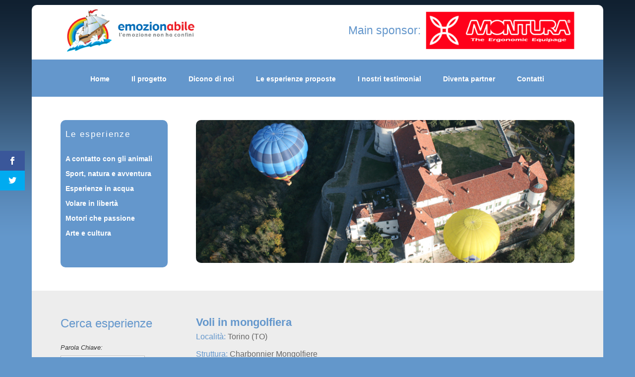

--- FILE ---
content_type: text/html; charset=UTF-8
request_url: http://www.emozionabile.it/esperienze/voli-in-mongolfiera-2/
body_size: 75349
content:
<!DOCTYPE html>
<!--[if IE 6]>
<html id="ie6" lang="it-IT" prefix="og: http://ogp.me/ns#">
<![endif]-->
<!--[if IE 7]>
<html id="ie7" lang="it-IT" prefix="og: http://ogp.me/ns#">
<![endif]-->
<!--[if IE 8]>
<html id="ie8" lang="it-IT" prefix="og: http://ogp.me/ns#">
<![endif]-->
<!--[if !(IE 6) | !(IE 7) | !(IE 8)  ]><!-->
<html lang="it-IT" prefix="og: http://ogp.me/ns#">
<!--<![endif]-->
<head>
	<meta charset="UTF-8" />
	<title>Voli in mongolfiera - Emozionabile</title>

<link rel="stylesheet" href="http://www.emozionabile.it/wp-content/plugins/sitepress-multilingual-cms/res/css/language-selector.css?v=3.3.7" type="text/css" media="all" />
			
	
	<link rel="pingback" href="http://www.emozionabile.it/xmlrpc.php" />

		<!--[if lt IE 9]>
	<script src="http://www.emozionabile.it/wp-content/themes/Divi/js/html5.js" type="text/javascript"></script>
	<![endif]-->

	<script type="text/javascript">
		document.documentElement.className = 'js';
	</script>

	<title>Voli in mongolfiera - Emozionabile</title>

<link rel="stylesheet" href="http://www.emozionabile.it/wp-content/plugins/sitepress-multilingual-cms/res/css/language-selector.css?v=3.3.7" type="text/css" media="all" />
<script type="text/javascript">
    var lang_one_moment = "Un momento ...";
    var mdf_tax_loader = '<img src="http://www.emozionabile.it/wp-content/plugins/meta-data-filter/images/tax_loader.gif" alt="loader" />';
    var mdf_week_first_day =1;
    var mdf_calendar_date_format = "mm/dd/yy";

        var mdf_tooltip_theme = "shadow";
        var tooltip_max_width = parseInt(220, 10);
        var ajaxurl = "http://www.emozionabile.it/wp-admin/admin-ajax.php";
        var mdf_front_qtrans_lang = "";
        var mdf_front_wpml_lang = "it";
        var mdf_use_chosen_js_w =0;
        var mdf_use_chosen_js_s =0;
        var mdf_use_custom_scroll_bar =1;
            var mdf_current_page_url = "http://www.emozionabile.it/esperienze/voli-in-mongolfiera-2/";
        var mdf_sort_order = "DESC";
        var mdf_order_by = "date";

</script>


<!-- This site is optimized with the Yoast SEO plugin v4.1 - https://yoast.com/wordpress/plugins/seo/ -->
<link rel="canonical" href="http://www.emozionabile.it/esperienze/voli-in-mongolfiera-2/" />
<meta property="og:locale" content="it_IT" />
<meta property="og:type" content="article" />
<meta property="og:title" content="Voli in mongolfiera - Emozionabile" />
<meta property="og:url" content="http://www.emozionabile.it/esperienze/voli-in-mongolfiera-2/" />
<meta property="og:site_name" content="Emozionabile" />
<meta property="article:tag" content="disabilità uditiva" />
<meta property="article:tag" content="disabilità visiva" />
<meta property="og:image" content="http://www.emozionabile.it/wp-content/uploads/2016/04/logo-emozionabile-1.gif" />
<meta name="twitter:card" content="summary" />
<meta name="twitter:title" content="Voli in mongolfiera - Emozionabile" />
<meta name="twitter:image" content="http://www.emozionabile.it/wp-content/uploads/2016/04/logo-emozionabile-1.gif" />
<!-- / Yoast SEO plugin. -->

<link rel='dns-prefetch' href='//fonts.googleapis.com' />
<link rel='dns-prefetch' href='//s.w.org' />
<link rel="alternate" type="application/rss+xml" title="Emozionabile &raquo; Feed" href="http://www.emozionabile.it/feed/" />
<link rel="alternate" type="application/rss+xml" title="Emozionabile &raquo; Feed dei commenti" href="http://www.emozionabile.it/comments/feed/" />
<link rel="alternate" type="application/rss+xml" title="Emozionabile &raquo; Voli in mongolfiera Feed dei commenti" href="http://www.emozionabile.it/esperienze/voli-in-mongolfiera-2/feed/" />
		<script type="text/javascript">
			window._wpemojiSettings = {"baseUrl":"https:\/\/s.w.org\/images\/core\/emoji\/2.2.1\/72x72\/","ext":".png","svgUrl":"https:\/\/s.w.org\/images\/core\/emoji\/2.2.1\/svg\/","svgExt":".svg","source":{"concatemoji":"http:\/\/www.emozionabile.it\/wp-includes\/js\/wp-emoji-release.min.js?ver=4.7.29"}};
			!function(t,a,e){var r,n,i,o=a.createElement("canvas"),l=o.getContext&&o.getContext("2d");function c(t){var e=a.createElement("script");e.src=t,e.defer=e.type="text/javascript",a.getElementsByTagName("head")[0].appendChild(e)}for(i=Array("flag","emoji4"),e.supports={everything:!0,everythingExceptFlag:!0},n=0;n<i.length;n++)e.supports[i[n]]=function(t){var e,a=String.fromCharCode;if(!l||!l.fillText)return!1;switch(l.clearRect(0,0,o.width,o.height),l.textBaseline="top",l.font="600 32px Arial",t){case"flag":return(l.fillText(a(55356,56826,55356,56819),0,0),o.toDataURL().length<3e3)?!1:(l.clearRect(0,0,o.width,o.height),l.fillText(a(55356,57331,65039,8205,55356,57096),0,0),e=o.toDataURL(),l.clearRect(0,0,o.width,o.height),l.fillText(a(55356,57331,55356,57096),0,0),e!==o.toDataURL());case"emoji4":return l.fillText(a(55357,56425,55356,57341,8205,55357,56507),0,0),e=o.toDataURL(),l.clearRect(0,0,o.width,o.height),l.fillText(a(55357,56425,55356,57341,55357,56507),0,0),e!==o.toDataURL()}return!1}(i[n]),e.supports.everything=e.supports.everything&&e.supports[i[n]],"flag"!==i[n]&&(e.supports.everythingExceptFlag=e.supports.everythingExceptFlag&&e.supports[i[n]]);e.supports.everythingExceptFlag=e.supports.everythingExceptFlag&&!e.supports.flag,e.DOMReady=!1,e.readyCallback=function(){e.DOMReady=!0},e.supports.everything||(r=function(){e.readyCallback()},a.addEventListener?(a.addEventListener("DOMContentLoaded",r,!1),t.addEventListener("load",r,!1)):(t.attachEvent("onload",r),a.attachEvent("onreadystatechange",function(){"complete"===a.readyState&&e.readyCallback()})),(r=e.source||{}).concatemoji?c(r.concatemoji):r.wpemoji&&r.twemoji&&(c(r.twemoji),c(r.wpemoji)))}(window,document,window._wpemojiSettings);
		</script>
		<meta content="Emozionabile Divi child v.0.1.0" name="generator"/><style type="text/css">
img.wp-smiley,
img.emoji {
	display: inline !important;
	border: none !important;
	box-shadow: none !important;
	height: 1em !important;
	width: 1em !important;
	margin: 0 .07em !important;
	vertical-align: -0.1em !important;
	background: none !important;
	padding: 0 !important;
}
</style>
<link rel='stylesheet' id='contact-form-7-css'  href='http://www.emozionabile.it/wp-content/plugins/contact-form-7/includes/css/styles.css?ver=4.6.1' type='text/css' media='all' />
<link rel='stylesheet' id='et-gf-open-sans-css'  href='http://fonts.googleapis.com/css?family=Open+Sans:400,700' type='text/css' media='all' />
<link rel='stylesheet' id='et_monarch-css-css'  href='http://www.emozionabile.it/wp-content/plugins/monarch/css/style.css?ver=1.2.7.2' type='text/css' media='all' />
<link rel='stylesheet' id='rs-plugin-settings-css'  href='http://www.emozionabile.it/wp-content/plugins/revslider/public/assets/css/settings.css?ver=5.0.6' type='text/css' media='all' />
<style id='rs-plugin-settings-inline-css' type='text/css'>
.tp-caption a{color:#ff7302;text-shadow:none;-webkit-transition:all 0.2s ease-out;-moz-transition:all 0.2s ease-out;-o-transition:all 0.2s ease-out;-ms-transition:all 0.2s ease-out}.tp-caption a:hover{color:#ffa902}
</style>
<link rel='stylesheet' id='parent-style-css'  href='http://www.emozionabile.it/wp-content/themes/Divi/style.css?ver=4.7.29' type='text/css' media='all' />
<link rel='stylesheet' id='divi-fonts-css'  href='http://fonts.googleapis.com/css?family=Open+Sans:300italic,400italic,600italic,700italic,800italic,400,300,600,700,800&#038;subset=latin,latin-ext' type='text/css' media='all' />
<link rel='stylesheet' id='divi-style-css'  href='http://www.emozionabile.it/wp-content/themes/Divi-child/style.css?ver=3.0.34' type='text/css' media='all' />
<link rel='stylesheet' id='et-shortcodes-css-css'  href='http://www.emozionabile.it/wp-content/themes/Divi/epanel/shortcodes/css/shortcodes.css?ver=3.0.34' type='text/css' media='all' />
<link rel='stylesheet' id='et-shortcodes-responsive-css-css'  href='http://www.emozionabile.it/wp-content/themes/Divi/epanel/shortcodes/css/shortcodes_responsive.css?ver=3.0.34' type='text/css' media='all' />
<link rel='stylesheet' id='magnific-popup-css'  href='http://www.emozionabile.it/wp-content/themes/Divi/includes/builder/styles/magnific_popup.css?ver=3.0.34' type='text/css' media='all' />
<script type='text/javascript' src='http://www.emozionabile.it/wp-includes/js/jquery/jquery.js?ver=1.12.4'></script>
<script type='text/javascript' src='http://www.emozionabile.it/wp-includes/js/jquery/jquery-migrate.min.js?ver=1.4.1'></script>
<script type='text/javascript' src='http://www.emozionabile.it/wp-includes/js/jquery/ui/core.min.js?ver=1.11.4'></script>
<script type='text/javascript' src='http://www.emozionabile.it/wp-content/plugins/meta-data-filter/js/front.js?ver=4.7.29'></script>
<script type='text/javascript' src='http://www.emozionabile.it/wp-content/plugins/revslider/public/assets/js/jquery.themepunch.tools.min.js?ver=5.0.6'></script>
<script type='text/javascript' src='http://www.emozionabile.it/wp-content/plugins/revslider/public/assets/js/jquery.themepunch.revolution.min.js?ver=5.0.6'></script>
<script type='text/javascript' src='http://www.emozionabile.it/wp-content/plugins/wonderplugin-carousel/engine/wonderplugincarouselskins.js?ver=2.3'></script>
<script type='text/javascript' src='http://www.emozionabile.it/wp-content/plugins/wonderplugin-carousel/engine/wonderplugincarousel.js?ver=2.3'></script>
<link rel='https://api.w.org/' href='http://www.emozionabile.it/wp-json/' />
<link rel="EditURI" type="application/rsd+xml" title="RSD" href="http://www.emozionabile.it/xmlrpc.php?rsd" />
<link rel="wlwmanifest" type="application/wlwmanifest+xml" href="http://www.emozionabile.it/wp-includes/wlwmanifest.xml" /> 
<meta name="generator" content="WordPress 4.7.29" />
<link rel='shortlink' href='http://www.emozionabile.it/?p=292' />
<link rel="alternate" type="application/json+oembed" href="http://www.emozionabile.it/wp-json/oembed/1.0/embed?url=http%3A%2F%2Fwww.emozionabile.it%2Fesperienze%2Fvoli-in-mongolfiera-2%2F" />
<link rel="alternate" type="text/xml+oembed" href="http://www.emozionabile.it/wp-json/oembed/1.0/embed?url=http%3A%2F%2Fwww.emozionabile.it%2Fesperienze%2Fvoli-in-mongolfiera-2%2F&#038;format=xml" />
<style type="text/css" id="et-social-custom-css">
				 
			</style><meta name="generator" content="WPML ver:3.3.7 stt:1,27;" />
    <style>
    #myprefix-widget-area-wrap { display:none; float:right; max-width: 470px; height: 85px; padding-top: 13px; clear:right }
    #myprefix-widget-area-wrap .et_pb_widget { margin-right:0px }
    #myprefix-widget-area-wrap .et_pb_widget:last-child { margin-bottom: 18px; }
    .et-fixed-header #myprefix-widget-area-wrap .et_pb_widget:last-child { margin-bottom: 10px; }
    @media only screen and ( max-width: 980px ) { 
        #myprefix-widget-area-wrap .et_pb_widget:last-child { margin-bottom: 0px; }
    }
    @media only screen and ( max-width: 768px ) {
        #myprefix-widget-area-wrap .et_pb_widget:first-child { margin-top: 18px; }
    }
    </style>
<meta name="viewport" content="width=device-width, initial-scale=1.0, maximum-scale=1.0, user-scalable=0" />		<style id="theme-customizer-css">
																																				
		
																										
		
																														
		@media only screen and ( min-width: 981px ) {
																																																															
					}
					@media only screen and ( min-width: 1350px) {
				.et_pb_row { padding: 27px 0; }
				.et_pb_section { padding: 54px 0; }
				.single.et_pb_pagebuilder_layout.et_full_width_page .et_post_meta_wrapper { padding-top: 81px; }
				.et_pb_section.et_pb_section_first { padding-top: inherit; }
				.et_pb_fullwidth_section { padding: 0; }
			}
		
		@media only screen and ( max-width: 980px ) {
																				}
		@media only screen and ( max-width: 767px ) {
														}
	</style>

	
	
	
	<style id="module-customizer-css">
			</style>

	<meta name="generator" content="Powered by Slider Revolution 5.0.6 - responsive, Mobile-Friendly Slider Plugin for WordPress with comfortable drag and drop interface." />
<script type="text/javascript">
jQuery(document).ready(function(){
jQuery(".et-social-icon a").attr('target', '_blank');
});
</script>		<script>
		  (function(i,s,o,g,r,a,m){i['GoogleAnalyticsObject']=r;i[r]=i[r]||function(){
		  (i[r].q=i[r].q||[]).push(arguments)},i[r].l=1*new Date();a=s.createElement(o),
		  m=s.getElementsByTagName(o)[0];a.async=1;a.src=g;m.parentNode.insertBefore(a,m)
		  })(window,document,'script','//www.google-analytics.com/analytics.js','ga');
		
		  ga('create', 'UA-44845678-16', 'auto');
		  ga('set', 'anonymizeIp', true);
		  ga('send', 'pageview');
		
		</script>
</head>
<body class="esperienze-template-default single single-esperienze postid-292 single-format-standard et_monarch et_pb_button_helper_class et_non_fixed_nav et_boxed_layout et_show_nav et_cover_background et_pb_gutter osx et_pb_gutters3 et_primary_nav_dropdown_animation_fade et_secondary_nav_dropdown_animation_fade et_pb_footer_columns4 et_header_style_left et_pb_pagebuilder_layout et_right_sidebar et_divi_theme chrome">
	<div id="page-container">

	
		<header id="main-header" data-height-onload="66">
			<div class="container clearfix et_menu_container">
							<div class="logo_container">
					<span class="logo_helper"></span>
					<a href="http://www.emozionabile.it/">
						<img src="http://www.emozionabile.it/wp-content/uploads/2016/04/logo-emozionabile.gif" alt="Emozionabile" id="logo" data-height-percentage="54" />
					</a>
				</div>
				<div id="et-top-navigation" data-height="66" data-fixed-height="40">
			

					
										<div id="et_top_search">
						<span id="et_search_icon"></span>
					</div>
					
					<div id="et_mobile_nav_menu">
				<div class="mobile_nav closed">
					<span class="select_page">Seleziona una pagina</span>
					<span class="mobile_menu_bar mobile_menu_bar_toggle"></span>
				</div>
			</div>				</div> <!-- #et-top-navigation -->
			</div> <!-- .container -->
			<div class="et_search_outer">
				<div class="container et_search_form_container">
					<form role="search" method="get" class="et-search-form" action="http://www.emozionabile.it/">
					<input type="search" class="et-search-field" placeholder="Cerca &hellip;" value="" name="s" title="Cerca:" />					</form>
					<span class="et_close_search_field"></span>
				</div>
			</div>
		</header> <!-- #main-header -->

		<div id="et-main-area">
<div id="main-content">


			
				<article id="post-292" class="post-292 esperienze type-esperienze status-publish format-standard hentry tag-disabilita-uditiva tag-disabilita-visiva">

				
					<div class="entry-content">
					<div class="et_pb_section et_pb_fullwidth_section  et_pb_section_0 et_section_regular">
				
				
					
					<div class="et_pb_fullwidth_menu et_pb_module et_pb_bg_layout_dark et_pb_text_align_center et_dropdown_animation_fade  et_pb_fullwidth_menu_0" style="background-color: #6497cc;">
				<div class="et_pb_row clearfix">
					<nav class="fullwidth-menu-nav"><ul id="menu-top" class="fullwidth-menu nav downwards"><li id="menu-item-2573" class="et_pb_menu_page_id-home menu-item menu-item-type-post_type menu-item-object-page menu-item-home menu-item-2573"><a href="http://www.emozionabile.it/">Home</a></li>
<li id="menu-item-56" class="et_pb_menu_page_id-43 menu-item menu-item-type-post_type menu-item-object-page menu-item-56"><a href="http://www.emozionabile.it/il-progetto/">Il progetto</a></li>
<li id="menu-item-57" class="et_pb_menu_page_id-45 menu-item menu-item-type-post_type menu-item-object-page menu-item-57"><a href="http://www.emozionabile.it/dicono-di-noi/">Dicono di noi</a></li>
<li id="menu-item-58" class="et_pb_menu_page_id-47 menu-item menu-item-type-post_type menu-item-object-page menu-item-58"><a href="http://www.emozionabile.it/le-esperienze-proposte/">Le esperienze proposte</a></li>
<li id="menu-item-59" class="et_pb_menu_page_id-49 menu-item menu-item-type-post_type menu-item-object-page menu-item-59"><a href="http://www.emozionabile.it/i-nostri-esperti/">I nostri testimonial</a></li>
<li id="menu-item-60" class="et_pb_menu_page_id-51 menu-item menu-item-type-post_type menu-item-object-page menu-item-60"><a href="http://www.emozionabile.it/diventa-partner/">Diventa partner</a></li>
<li id="menu-item-61" class="et_pb_menu_page_id-53 menu-item menu-item-type-post_type menu-item-object-page menu-item-61"><a href="http://www.emozionabile.it/contatti/">Contatti</a></li>
</ul></nav>
					<div class="et_mobile_nav_menu">
						<a href="#" class="mobile_nav closed">
							<span class="mobile_menu_bar"></span>
						</a>
					</div>
				</div>
			</div>
				
			</div> <!-- .et_pb_section --><div class="et_pb_section  et_pb_section_1 et_section_regular">
				
				
					
					<div class=" et_pb_row et_pb_row_0">
				
				<div class="et_pb_column et_pb_column_1_4  et_pb_column_0">
				
				<div id="secondary-menu" class="et_pb_widget_area et_pb_widget_area_left clearfix et_pb_module et_pb_bg_layout_dark  et_pb_sidebar_0">
				<div id="nav_menu-2" class="et_pb_widget widget_nav_menu"><h4 class="widgettitle">Le esperienze</h4><div class="menu-left-container"><ul id="menu-left" class="menu"><li id="menu-item-392" class="menu-item menu-item-type-custom menu-item-object-custom menu-item-392"><a href="http://www.emozionabile.it/a-contatto-con-gli-animali/?slg=esperienze&#038;order_by=title&#038;order=ASC&#038;meta_data_filter_bool=AND&#038;mdf_tax_bool=AND&#038;meta_data_filter_cat=5&#038;page_mdf=[base64]">A contatto con gli animali</a></li>
<li id="menu-item-404" class="menu-item menu-item-type-custom menu-item-object-custom menu-item-404"><a href="http://www.emozionabile.it/sport-natura-e-avventura/?slg=esperienze&#038;order_by=title&#038;order=ASC&#038;meta_data_filter_bool=AND&#038;mdf_tax_bool=AND&#038;meta_data_filter_cat=5&#038;page_mdf=[base64]">Sport, natura e avventura</a></li>
<li id="menu-item-426" class="menu-item menu-item-type-custom menu-item-object-custom menu-item-426"><a href="http://www.emozionabile.it/esperienze-in-acqua/?slg=esperienze&#038;order_by=title&#038;order=ASC&#038;meta_data_filter_bool=AND&#038;mdf_tax_bool=AND&#038;meta_data_filter_cat=5&#038;page_mdf=[base64]">Esperienze in acqua</a></li>
<li id="menu-item-429" class="menu-item menu-item-type-custom menu-item-object-custom menu-item-429"><a href="http://www.emozionabile.it/volare-in-liberta/?slg=esperienze&#038;order_by=title&#038;order=ASC&#038;meta_data_filter_bool=AND&#038;mdf_tax_bool=AND&#038;meta_data_filter_cat=5&#038;page_mdf=[base64]">Volare in libertà</a></li>
<li id="menu-item-432" class="menu-item menu-item-type-custom menu-item-object-custom menu-item-432"><a href="http://www.emozionabile.it/motori-che-passione/?slg=esperienze&#038;order_by=title&#038;order=ASC&#038;meta_data_filter_bool=AND&#038;mdf_tax_bool=AND&#038;meta_data_filter_cat=5&#038;page_mdf=[base64]%3D">Motori che passione</a></li>
<li id="menu-item-433" class="menu-item menu-item-type-custom menu-item-object-custom menu-item-433"><a href="http://www.emozionabile.it/arte-e-cultura/?slg=esperienze&#038;order_by=title&#038;order=ASC&#038;meta_data_filter_bool=AND&#038;mdf_tax_bool=AND&#038;meta_data_filter_cat=5&#038;page_mdf=[base64]">Arte e cultura</a></li>
</ul></div></div> <!-- end .et_pb_widget -->
			</div> <!-- .et_pb_widget_area -->
			</div> <!-- .et_pb_column --><div class="et_pb_column et_pb_column_3_4  et_pb_column_1">
				
				<div id="slideshow" class="et_pb_module et-waypoint et_pb_image et_pb_animation_off et_pb_image_0 et_always_center_on_mobile">
				<img src="http://www.emozionabile.it/wp-content/uploads/2015/07/istituzionale-Torino_ok.jpg" alt="mongolfiere sorvolano un castello" />
			
			</div>
			</div> <!-- .et_pb_column -->
					
			</div> <!-- .et_pb_row -->
				
			</div> <!-- .et_pb_section --><div class="et_pb_section  et_pb_section_2 et_pb_with_background et_section_specialty">
				
				<div class="et_pb_row">
					
					<div class="et_pb_column et_pb_column_1_4  et_pb_column_2">
				
				<div class="et_pb_widget_area et_pb_widget_area_left clearfix et_pb_module et_pb_bg_layout_light  et_pb_sidebar_1">
				

    <div class="widget widget-meta-data-filter">
                    <h3>Cerca esperienze</h3>
        
        
        <form method="get" action="" id="meta_data_filter_697f3576e98e8" data-search-url="http://www.emozionabile.it/it/ricerca_esperienze/?" data-unique-id="697f3576e98e8" data-slug="esperienze" data-sidebar-name="Filter esperienze - pagina" data-sidebar-id="et_pb_widget_area_3" data-widget-id="metadatafilter_search-3" class="mdf_widget_form ">
            <div class="mdf_one_moment_txt">
                <span><img src="http://www.emozionabile.it/wp-content/plugins/meta-data-filter/images/tax_loader.gif" alt="loader" /></span>
            </div>
            <h6>Wordpress Meta Data and Taxonomies Filter</h6>

            

    <input type="hidden" name="mdf[filter_post_blocks][]" value="84" />

            <h4 class="data-filter-section-title">Esperienze</h4>
    
        <div class="mdf_filter_section " >
        <table style="width: 98%;">
            
                                <tr>

                    
                    

                    

                                                                    <td>
                            <div class="mdf_input_container">
                                                                    <h5 class="data-filter-section-title">Parola Chiave:
                                                                            </h5>
                                                                <input type="text" class="mdf_textinput" name="mdf[medafi_56b234f1c4d96]" value="" />&nbsp;

                            </div>
                        </td>
                    

                    
                    

                </tr>


                            
                                <tr>

                    
                    

                    

                    

                    
                                                                                                    <td>
                                <div class="mdf_input_container">                                   
                                                                            <h5 class="data-filter-section-title" style="margin-bottom: 4px;" for="medafi_55a67210a57de">esperienza:&nbsp;                                        </h5>
                                                                        <select size="1" name="mdf[medafi_55a67210a57de]" id="medafi_55a67210a57de" class="mdf_filter_select">
                                        <option value="~">Qualsiasi</option>
                                                                                                                                <option  value="a-contatto-con-gli-animali" >A contatto con gli animali (18)</option>
                                                                                                                                <option  value="sport-natura-e-avventura" >Sport, natura e avventura (65)</option>
                                                                                                                                <option  value="esperienze-in-acqua" >Esperienze in acqua (41)</option>
                                                                                                                                <option  value="volare-in-liberta" >Volare in libertà (19)</option>
                                                                                                                                <option  value="motori-che-passione" >Motori che passione (10)</option>
                                                                                                                                <option  value="arte-e-cultura" >Arte e cultura (28)</option>
                                                                            </select>
                                </div>
                            </td>
                                            

                </tr>


                            
                                <tr>

                    
                    

                    

                    

                    
                                                                                                    <td>
                                <div class="mdf_input_container">                                   
                                                                            <h5 class="data-filter-section-title" style="margin-bottom: 4px;" for="medafi_55a67222cca1f">nazione:&nbsp;                                        </h5>
                                                                        <select size="1" name="mdf[medafi_55a67222cca1f]" id="medafi_55a67222cca1f" class="mdf_filter_select">
                                        <option value="~">Qualsiasi</option>
                                                                                                                                <option disabled value="egitto" >Egitto (0)</option>
                                                                                                                                <option disabled value="francia" >Francia (0)</option>
                                                                                                                                <option disabled value="francia-spagna" >Francia-Spagna (0)</option>
                                                                                                                                <option  value="italia" >Italia (177)</option>
                                                                                                                                <option  value="marocco" >Marocco (1)</option>
                                                                                                                                <option  value="oman" >Oman (1)</option>
                                                                                                                                <option  value="spagna" >Spagna (2)</option>
                                                                            </select>
                                </div>
                            </td>
                                            

                </tr>


                            
                                <tr>

                    
                    

                    

                    

                    
                                                                                                    <td>
                                <div class="mdf_input_container">                                   
                                                                            <h5 class="data-filter-section-title" style="margin-bottom: 4px;" for="medafi_55a6722b846ce">regione:&nbsp;                                        </h5>
                                                                        <select size="1" name="mdf[medafi_55a6722b846ce]" id="medafi_55a6722b846ce" class="mdf_filter_select">
                                        <option value="~">Qualsiasi</option>
                                                                                                                                <option  value="abruzzo" >Abruzzo (3)</option>
                                                                                                                                <option disabled value="basilicata" >Basilicata (0)</option>
                                                                                                                                <option  value="calabria" >Calabria (5)</option>
                                                                                                                                <option  value="campania" >Campania (8)</option>
                                                                                                                                <option  value="emilia-romagna" >Emilia-Romagna (14)</option>
                                                                                                                                <option  value="fiuli-venezia-giulia" >Fiuli-Venezia Giulia (4)</option>
                                                                                                                                <option  value="lazio" >Lazio (16)</option>
                                                                                                                                <option  value="liguria" >Liguria (1)</option>
                                                                                                                                <option  value="lombardia" >Lombardia (24)</option>
                                                                                                                                <option  value="marche" >Marche (3)</option>
                                                                                                                                <option  value="molise" >Molise (1)</option>
                                                                                                                                <option  value="piemonte" >Piemonte (6)</option>
                                                                                                                                <option  value="puglia" >Puglia (3)</option>
                                                                                                                                <option  value="sardegna" >Sardegna (3)</option>
                                                                                                                                <option  value="sicilia" >Sicilia (9)</option>
                                                                                                                                <option  value="toscana" >Toscana (14)</option>
                                                                                                                                <option  value="trentino-alto-adige" >Trentino-Alto Adige (9)</option>
                                                                                                                                <option  value="umbria" >Umbria (22)</option>
                                                                                                                                <option disabled value="umbria-lazio" >Umbria-Lazio (0)</option>
                                                                                                                                <option  value="valle-daosta" >Valle d'Aosta (3)</option>
                                                                                                                                <option  value="veneto" >Veneto (26)</option>
                                                                                                                                <option disabled value="emilia-romagna-toscana" >Emilia-Romagna, Toscana (0)</option>
                                                                                                                                <option  value="lombardia-liguria" >Lombardia, Liguria (1)</option>
                                                                                                                                <option  value="lombardia-veneto-trentino-alto-adige-emilia-romagna-abruzzo-toscana" >Lombardia, Veneto, Trentino Alto Adige, Emilia Romagna, Abruzzo, Toscana (1)</option>
                                                                                                                                <option  value="puglia-lazio-umbria-sardegna-sicilia-e-lombardia" >Puglia, Lazio, Umbria, Sardegna, Sicilia e Lombardia (1)</option>
                                                                                                                                <option disabled value="abruzzo-basilicata-calabria-campania-emilia-romagna-friuli-venezia-giulia-lazio-liguria-lombardia-marche-molise-piemonte-puglia-sardegna-sicilia-toscana-umbria-valle-daosta-veneto" >Abruzzo, Basilicata, Calabria, Campania, Emilia Romagna, Friuli Venezia Giulia, Lazio, Liguria, Lombardia, Marche, Molise, Piemonte, Puglia, Sardegna, Sicilia, Toscana, Umbria, Valle d'Aosta, Veneto (0)</option>
                                                                            </select>
                                </div>
                            </td>
                                            

                </tr>


                            
                                <tr>

                                                                        <td>
                                                                    <div class="mdf_input_container   mdf_section_tax mdf_section_tax_post_tag">
                                        
                                        

                                        <input type="hidden" name="mdf[taxonomy][checkbox][post_tag]" value="" />
                                                                                        <h4 class="data-filter-section-title">Qualsiasi</h4>
                                                <div class="mdf_tax_filter_section" >
                                                                <ul class="mdf_taxonomy_check_list">

                                                        <li>

                        
                                                    <input  type="checkbox" name="mdf[taxonomy][checkbox][post_tag][]" class="mdf_taxonomy_checkbox " value="16"  data-tax-name="post_tag" data-hide="" id="tax_check_16_697f35771eb92" />&nbsp;<label  for="tax_check_16_697f35771eb92">difficoltà motorie (149)</label>

                                                            <div class="mdf_taxonomy_child_container">
                                    <img src="http://www.emozionabile.it/wp-content/plugins/meta-data-filter/images/tax_loader.gif" alt="loader" />                                </div>
                            
                        
                    </li>
                                                        <li>

                        
                                                    <input  type="checkbox" name="mdf[taxonomy][checkbox][post_tag][]" class="mdf_taxonomy_checkbox " value="18"  data-tax-name="post_tag" data-hide="" id="tax_check_18_697f357720085" />&nbsp;<label  for="tax_check_18_697f357720085">disabilità uditiva (152)</label>

                                                            <div class="mdf_taxonomy_child_container">
                                    <img src="http://www.emozionabile.it/wp-content/plugins/meta-data-filter/images/tax_loader.gif" alt="loader" />                                </div>
                            
                        
                    </li>
                                                        <li>

                        
                                                    <input  type="checkbox" name="mdf[taxonomy][checkbox][post_tag][]" class="mdf_taxonomy_checkbox " value="17"  data-tax-name="post_tag" data-hide="" id="tax_check_17_697f3577210fa" />&nbsp;<label  for="tax_check_17_697f3577210fa">disabilità visiva (163)</label>

                                                            <div class="mdf_taxonomy_child_container">
                                    <img src="http://www.emozionabile.it/wp-content/plugins/meta-data-filter/images/tax_loader.gif" alt="loader" />                                </div>
                            
                        
                    </li>
                                                        <li>

                        
                                                    <input  type="checkbox" name="mdf[taxonomy][checkbox][post_tag][]" class="mdf_taxonomy_checkbox " value="15"  data-tax-name="post_tag" data-hide="" id="tax_check_15_697f357721e36" />&nbsp;<label  for="tax_check_15_697f357721e36">sedia a rotelle (133)</label>

                                                            <div class="mdf_taxonomy_child_container">
                                    <img src="http://www.emozionabile.it/wp-content/plugins/meta-data-filter/images/tax_loader.gif" alt="loader" />                                </div>
                            
                        
                    </li>
                            </ul>

                                                            <div class="mdf_taxonomy_child_container"><img src="http://www.emozionabile.it/wp-content/plugins/meta-data-filter/images/tax_loader.gif" alt="loader" /></div>
                                            </div>
                                                                                </div>
                                                            </td>
                                            
                    

                    

                    

                    
                    

                </tr>


                            
        </table>
    </div>

    
    
                                            <input type="hidden" name="meta_data_filter_bool" value="AND" />
            

            
            <input type="hidden" class="hidden_page_mdf_for_ajax" value="" />
            <input type="hidden" name="mdf_tax_bool" value="AND" />
            <input type="hidden" name="mdf[mdf_widget_options][slug]" value="esperienze" />
            <input type="hidden" name="mdf[mdf_widget_options][meta_data_filter_cat]" value="5" />
            <input type="hidden" name="mdf[mdf_widget_options][show_items_count_dynam]" value="1" />
            <input type="hidden" name="mdf[mdf_widget_options][taxonomies_options_post_recount_dyn]" value="1" />
            <input type="hidden" name="mdf[mdf_widget_options][taxonomies_options_hide_terms_0]" value="0" />
            <input type="hidden" name="mdf[mdf_widget_options][hide_meta_filter_values]" value="0" />
            <input type="hidden" name="mdf[mdf_widget_options][hide_tax_filter_values]" value="0" />
            <input type="hidden" name="mdf[mdf_widget_options][search_result_page]" value="http://www.emozionabile.it/ricerca_esperienze/" />
            <input type="hidden" name="mdf[mdf_widget_options][search_result_tpl]" value="" />
            <input type="hidden" name="mdf[mdf_widget_options][woo_search_panel_id]" value="0" />
            <input type="hidden" name="mdf[mdf_widget_options][additional_taxonomies]" value="" />


                        <input type="hidden" value="5" name="meta_data_filter_cat" />



            <div style="clear: both;"></div>

                            <div class="mdf_submit_button_container">
                    <input type="submit" class="button mdf_button" name="" value="Filtra" />
                </div>
            
            
            <div style="clear: both;"></div>

        </form>
        <br />

        <script type="text/javascript">
            jQuery(function() {
                mdf_init_search_form("697f3576e98e8", "esperienze", "http://www.emozionabile.it/it/ricerca_esperienze/?", 0, 0);
            });
        </script>

    </div>

			</div> <!-- .et_pb_widget_area -->
			</div> <!-- .et_pb_column --><div class="et_pb_column et_pb_column_3_4  et_pb_column_3 et_pb_specialty_column">
				
				<div class="esperienza-single-title et_pb_row_inner et_pb_row_inner_0">
				<div class="et_pb_column et_pb_column_4_4 et_pb_column_inner  et_pb_column_inner_0">
				
				<div class="et_pb_text et_pb_module et_pb_bg_layout_light et_pb_text_align_left  et_pb_text_0">
				
<h2 class="esperienza-title">Voli in mongolfiera</h2>

			</div> <!-- .et_pb_text -->
			</div> <!-- .et_pb_column -->
			</div> <!-- .et_pb_row_inner --><div class="esperienza-single-info et_pb_row_inner et_pb_row_inner_1">
				<div class="et_pb_column et_pb_column_4_4 et_pb_column_inner  et_pb_column_inner_1">
				
				<div class="et_pb_text et_pb_module et_pb_bg_layout_light et_pb_text_align_left intestazione-esperienza et_pb_text_1">
				
<p><span class="esperienza-location">Località:</span> Torino (TO)
<p><span class="esperienza-structure">Struttura:</span> Charbonnier Mongolfiere

			</div> <!-- .et_pb_text -->
			</div> <!-- .et_pb_column -->
			</div> <!-- .et_pb_row_inner --><div class="esperienza-single-icons et_pb_row_inner et_pb_row_inner_2">
				<div class="et_pb_column et_pb_column_4_4 et_pb_column_inner  et_pb_column_inner_2">
				
				<div class="et_pb_text et_pb_module et_pb_bg_layout_light et_pb_text_align_left  et_pb_text_2">
				
<p><span class="esperienza-icons"><img src="/wp-content/uploads/2015/07/987d408fdad48d7b5a32f40f53fe5433.jpg"><img src="/wp-content/uploads/2015/07/aa58640c0aa9b4ba4019876f4efe52d5.jpg"></span></p>

			</div> <!-- .et_pb_text -->
			</div> <!-- .et_pb_column -->
			</div> <!-- .et_pb_row_inner --><div class=".esperienza-single-accordion et_pb_row_inner et_pb_row_inner_3">
				<div class="et_pb_column et_pb_column_4_4 et_pb_column_inner  et_pb_column_inner_3">
				
				<div class="et_pb_module et_pb_tabs  et_pb_tabs_0">
				<ul class="et_pb_tabs_controls clearfix">
					<li class="et_pb_tab_0 et_pb_tab_active"><a href="#">Descrizione</a></li><li class="et_pb_tab_1"><a href="#">Dettagli</a></li><li class="et_pb_tab_2"><a href="#">Struttura</a></li><li class="et_pb_tab_3"><a href="#">Contatti</a></li>
				</ul>
				<div class="et_pb_all_tabs">
					
<div class="et_pb_tab clearfix et_pb_active_content et_pb_tab_0">
				
<p style="text-align: justify;"><strong>Descrizione</strong><br />
Più leggeri dell&#8217;aria e veloci come il vento!<br />
Volare in mongolfiera è un&#8217;esperienza straordinaria che vale la pena di provare, un&#8217;attività al tempo stesso emozionante e rilassante, che offre una vista mozzafiato e una sensazione di libertà assolutamente unica. In mongolfiera si ha l’impressione di galleggiare più leggeri dell&#8217;aria godendo di un panorama a 360 ° come da un terrazzo. Il silenzio è interrotto solo dal soffio del bruciatore che scalda il pallone, si può volare lentamente, rasoterra, sfiorando alberi, campi e piccoli centri abitati oppure alzarsi di qualche migliaio di metri senza quasi accorgersene, nessun altro aeromobile vi offre questa versatilità. Quando si vola in mongolfiera si conosce il punto di decollo ma non si sa dove sarà il punto preciso di atterraggio, questa è la filosofia e anche principio del volo in pallone: volare per il gusto di volare senza una meta predefinita assecondando i venti. Charbonnier Mongolfiere, operatore certificato dal 1982, sarà lieto di darvi il benvenuto a bordo</p>
<p style="text-align: justify;"><strong>Come si realizza l’esperienza per la persona con disabilità</strong><br />
Potete effettuare la richiesta informazione/prenotazione attraverso il form del portale Emozionabileper effettuare la scelta della data del volo. Vi verranno poi inviati i dettagli dell’appuntamento. Dopo l’avvenuta conferma meteo due giorni prima del volo, l’esperienza si svolgerà secondo questa modalità: definizione dell’appuntamento, trasporto dei passeggeri sul punto di decollo, piccolo briefing, gonfiaggio della mongolfiera, volo di un&#8217;ora circa, recupero passeggeri e mongolfiera, ritorno alla base, piccolo buffet e rilascio attestato battesimo dell&#8217;Aria</p>
<p><strong>Presenza dell’accompagnatore</strong><br />
Non è necessario per la disabilità uditiva, consigliato per la disabilità visiva</p>
<p><strong>Dove si realizza l’esperienza</strong><br />
Volo pomeridiano/serale, nei pressi del Castello di Masino (Caravino, Torino) zona Canavese</p>

			</div> <!-- .et_pb_tab --><div class="et_pb_tab clearfix et_pb_tab_1">
				
<p><strong>Attrezzatura speciale utilizzata</strong><br />
Nessuna</p>
<p style="text-align: justify;"><strong>Esperienza individuale o di gruppo</strong><br />
Voli da 1 a 20 passeggeri. Disponiamo di mongolfiere di varie dimensioni fino 20 passeggeri + due piloti. Possibilità di voli esclusivi prenotando un cesto da 4 posti per 1-2-3-4 persone oppure di gruppo in cui noi formiamo il gruppo con altri passeggeri. Numero max di persone disabili da valutare di caso in caso</p>
<p><strong>Durata dell’esperienza</strong><br />
Tutta l&#8217;esperienza dura 3 ore circa, dal luogo dell&#8217;appuntamento al ritorno alle proprie auto; il volo effettivo è della durata di 1 ora</p>
<p><strong>Periodo/stagione dell’anno in cui è possibile effettuare l’esperienza</strong><br />
Tutto l’anno, meteo permettendo</p>
<p><strong>Giorni della settimana in cui è possibile l’esperienza</strong><br />
Di norma voliamo nei weekend e nei festivi su prenotazione (abbiamo un calendario voli aggiornato periodicamente); per gruppi da 4 pax o voli vip è possibile concordare anche altre date</p>
<p style="text-align: justify;"><strong>Condizioni meteo che potrebbero influire sul regolare svolgimento dell’esperienza</strong><br />
Si vola solo in orari e con meteo ottimali. Niente nebbia, vento, temporali, copertura bassa, pioggia/neve o minaccia/tendenza a peggioramento del meteo. Le condizioni meteo le valutano i piloti e danno conferma uno o due giorni prima del volo con previsioni attendibili. Le previsioni antecedenti al terzo giorno non sono sempre veritiere:chiediamo a tutti i passeggeri di affidarsi di chi fa questo mestiere da 3 decenni. Nei rari casi in cui il meteo sia errato, il volo sarà annullato sul campo il giorno del volo: questi casi sono molto rari ma la sicurezza prima di tutto</p>
<p style="text-align: justify;"><strong>Abbigliamento tecnico consigliato per effettuare l’esperienza</strong><br />
Vestirsi sportivi come per fare una passeggiata in campagna o in montagna, secondo la stagione</p>
<p style="text-align: justify;"><strong>Ulteriori informazioni</strong><br />
Oltre al volo del pomeriggio/sera, è possibile effettuare anche un volo al mattino ma in una località diversa: il decollo infatti avverrà in zona Aosta e si effettuerà un volo tra le montagne più alte d&#8217;Europa: questo è il volo più gettonato in Europa! Possibilità di volare anche durante eventi aerostatici (Balloon Festival da 5 a 20 mongolfiere) da noi organizzati o a cui partecipiamo in Italia e all&#8217;estero. Ci sono particolari condizioni e limitazioni che vanno lette attentamente ed accettate prima di venire a volare</p>

			</div> <!-- .et_pb_tab --><div class="et_pb_tab clearfix et_pb_tab_2">
				
<p style="text-align: justify;"><strong>Charbonnier Mongolfiere</strong><br />
La nostra Azienda, che vanta quasi trenta anni di esperienza nel campo dell’aerostatica, è stata fondata da Nello Carbonnier che ha saputo trasformare in lavoro la sua grande passione per il volo.<br />
Dal 1982 ad oggi, volo dopo volo, l’Azienda è cresciuta coinvolgendo tutta la famiglia. Disponiamo di una flotta composta da una decina di mongolfiere di varie dimensioni (2-6-10-20 posti) prodotte dalla Cameron Balloons di Bristol, leader mondiale del settore.<br />
La nostra società dispone del Certificato di operatore di lavoro aereo (COLA) n1-016lA e del Certificato di operatore aereo(COA) n1-152B, certificazioni indispensabili a garanzia di un servizio professionale in regola con le normative vigenti, nonchè di copertura assicurativa.<br />
Decolliamo di mattina dall’aeroporto di Aosta e di pomeriggio nei pressi del Castello di Masino(Caravino -Torino) in zona Canavese</p>

			</div> <!-- .et_pb_tab --><div class="et_pb_tab clearfix et_pb_tab_3">
				
<p><strong>Charbonnier Mongolfiere</strong><br />
Zona Castello di Masino<br />
10010 Caravino Torino</p>
<p><a href="http://www.mongolfiere.it/" target="_blank"><u><span style="color: #6497cc;">www.mongolfiere.it</span></u></a><br />
<a href="mailto:voli@mongolfiere.it"><u><span style="color: #6497cc;">voli@mongolfiere.it</span></u></a></p>
<p>Igor 339 852 69 50<br />
Nello 335 207 196</p>

			</div> <!-- .et_pb_tab -->

				</div> <!-- .et_pb_all_tabs -->
			</div> <!-- .et_pb_tabs -->
			</div> <!-- .et_pb_column -->
			</div> <!-- .et_pb_row_inner --><div class="third-level-row et_pb_row_inner et_pb_row_inner_4">
				<div class="et_pb_column et_pb_column_4_4 et_pb_column_inner  et_pb_column_inner_4">
				
				<div class="et_pb_text et_pb_module et_pb_bg_layout_light et_pb_text_align_left  et_pb_text_3">
				
<h3><span class="third-level">Galleria immagini</span></h3>

			</div> <!-- .et_pb_text -->
			</div> <!-- .et_pb_column -->
			</div> <!-- .et_pb_row_inner --><div class="galleria-esperienza et_pb_row_inner et_pb_row_inner_5">
				<div class="et_pb_column et_pb_column_1_4 et_pb_column_inner  et_pb_column_inner_5">
				
				<div class="et_pb_module et-waypoint et_pb_image et_pb_animation_off et_pb_image_1 et_always_center_on_mobile">
				<a href="http://www.emozionabile.it/wp-content/uploads/2015/07/1-Torino_ok.jpg" class="et_pb_lightbox_image" title="persone fanno merenda dentro al cesto di una mongolfiera in volo"><img src="http://www.emozionabile.it/wp-content/uploads/2015/07/1-Torino_ok.jpg" alt="persone fanno merenda dentro al cesto di una mongolfiera in volo" />
			</a>
			</div>
			</div> <!-- .et_pb_column --><div class="et_pb_column et_pb_column_1_4 et_pb_column_inner  et_pb_column_inner_6">
				
				<div class="et_pb_module et-waypoint et_pb_image et_pb_animation_off et_pb_image_2 et_always_center_on_mobile">
				<a href="http://www.emozionabile.it/wp-content/uploads/2015/07/2-Torino_ok.jpg" class="et_pb_lightbox_image" title="mongolfiera sorvola le campagne con tre persone a bordo"><img src="http://www.emozionabile.it/wp-content/uploads/2015/07/2-Torino_ok.jpg" alt="mongolfiera sorvola le campagne con tre persone a bordo" />
			</a>
			</div>
			</div> <!-- .et_pb_column --><div class="et_pb_column et_pb_column_1_4 et_pb_column_inner  et_pb_column_inner_7">
				
				<div class="et_pb_module et-waypoint et_pb_image et_pb_animation_off et_pb_image_3 et_always_center_on_mobile">
				<a href="http://www.emozionabile.it/wp-content/uploads/2015/07/3-Torino_ok.jpg" class="et_pb_lightbox_image" title="alcune persone dentro al cesto di una mongolfiera salutano felici"><img src="http://www.emozionabile.it/wp-content/uploads/2015/07/3-Torino_ok.jpg" alt="alcune persone dentro al cesto di una mongolfiera salutano felici" />
			</a>
			</div>
			</div> <!-- .et_pb_column -->
			</div> <!-- .et_pb_row_inner -->
			</div> <!-- .et_pb_column -->
				</div> <!-- .et_pb_row -->
			</div> <!-- .et_pb_section --><div class="et_pb_section  et_pb_section_3 et_pb_with_background et_section_regular">
				
				
					
					<div class=" et_pb_row et_pb_row_1">
				
				<div class="et_pb_column et_pb_column_4_4  et_pb_column_4">
				
				<div class="et_pb_text et_pb_module et_pb_bg_layout_light et_pb_text_align_left  et_pb_text_4">
				
<h3 style="text-align: center;">Sponsor</h3>
<style type="text/css">@import url(http://fonts.googleapis.com/css?family=Open+Sans);

 #wonderplugincarousel-2 .amazingcarousel-image {	
	position: relative;
	padding: 4px;
}

#wonderplugincarousel-2 .amazingcarousel-image img {
	display: block;
	width: 100%;
	max-width: 100%;
	border: 0;
	margin: 0;
	padding: 0;
	-moz-border-radius: 0px;
	-webkit-border-radius: 0px;
	border-radius: 0px;
}

#wonderplugincarousel-2 .amazingcarousel-title {
	position:relative;
	font:14px "Open Sans", sans-serif;
	color:#333333;
	margin:6px;
	text-align:center;
	text-shadow:0px 1px 1px #fff;
}

#wonderplugincarousel-2 .amazingcarousel-list-container { 
	padding: 16px 0;
}

#wonderplugincarousel-2 .amazingcarousel-item-container {
	text-align: center;
	padding: 4px;
	background-color: #fff;
}

#wonderplugincarousel-2 .amazingcarousel-prev {
	left: 0%;
	top: 50%;
	margin-left: -48px;
	margin-top: -16px;
}

#wonderplugincarousel-2 .amazingcarousel-next {
	right: 0%;
	top: 50%;
	margin-right: -48px;
	margin-top: -16px;
}

#wonderplugincarousel-2 .amazingcarousel-nav {
	position: absolute;
	width: 100%;
	top: 100%;
}

#wonderplugincarousel-2 .amazingcarousel-bullet-wrapper {
	margin: 4px auto;
}</style><div class="wonderplugincarousel" id="wonderplugincarousel-2" data-carouselid="2" data-width="240" data-height="180" data-skin="classic" data-autoplay="true" data-random="false" data-circular="false" data-responsive="true" data-showhoveroverlay="true" data-showhoveroverlayalways="false" data-lightboxshownavigation="false" data-lightboxshowtitle="true" data-lightboxshowdescription="false" data-usescreenquery="false" data-visibleitems="3" data-arrowstyle="always" data-arrowimage="arrows-32-32-2.png" data-arrowwidth="32" data-arrowheight="32" data-navstyle="bullets" data-navimage="bullet-16-16-0.png" data-navwidth="16" data-navheight="16" data-navspacing="8" data-hoveroverlayimage="hoveroverlay-64-64-3.png" data-lightboxthumbwidth="90" data-lightboxthumbheight="60" data-lightboxthumbtopmargin="12" data-lightboxthumbbottommargin="4" data-lightboxbarheight="64" data-lightboxtitlebottomcss="{color:#333; font-size:14px; font-family:Armata,sans-serif,Arial; overflow:hidden; text-align:left;}" data-lightboxdescriptionbottomcss="{color:#333; font-size:12px; font-family:Arial,Helvetica,sans-serif; overflow:hidden; text-align:left; margin:4px 0px 0px; padding: 0px;}" data-screenquery='{ "tablet": { "screenwidth": 900, "visibleitems": 2 }, "mobile": { "screenwidth": 600, "visibleitems": 1 } }' data-jsfolder="http://www.emozionabile.it/wp-content/plugins/wonderplugin-carousel/engine/" style="display:none;position:relative;margin:0 auto;width:100%;max-width:720px;" ><div class="amazingcarousel-list-container" style="overflow:hidden;"><ul class="amazingcarousel-list"><li class="amazingcarousel-item"><div class="amazingcarousel-item-container"><div class="amazingcarousel-image"><a href="http://www.montura.it/" target="_blank"><img src="/wp-content/uploads/2015/07/fa9744bc1efe575ee86bec4b5bd748b4.jpg" alt="Logo Montura" data-description="" /></a></div>
<div class="amazingcarousel-title">Logo Montura</div></div></li><li class="amazingcarousel-item"><div class="amazingcarousel-item-container"><div class="amazingcarousel-image"><a href="http://www.sellafarmaceutici.it" target="_blank"><img src="http://www.emozionabile.it/wp-content/uploads/2023/03/logo-Sella-ufficiale.jpg" alt="Sella Farmaceutici" data-description="" /></a></div>
<div class="amazingcarousel-title">Sella Farmaceutici</div></div></li><li class="amazingcarousel-item"><div class="amazingcarousel-item-container"><div class="amazingcarousel-image"><a href="http://www.emozionabile.it/wp-content/uploads/2017/02/BROCHURE-PRESENTAZIONE-2013.pdf" target="_blank"><img src="http://www.emozionabile.it/wp-content/uploads/2018/08/COEL.jpg" alt="CO.EL." data-description="" /></a></div>
<div class="amazingcarousel-title">CO.EL.</div></div></li></ul><div class="amazingcarousel-prev"></div><div class="amazingcarousel-next"></div></div><div class="amazingcarousel-nav"></div></div>

			</div> <!-- .et_pb_text -->
			</div> <!-- .et_pb_column -->
					
			</div> <!-- .et_pb_row -->
				
			</div> <!-- .et_pb_section -->
					</div> <!-- .entry-content -->

				
				</article> <!-- .et_pb_post -->

			

</div> <!-- #main-content -->


			<footer id="main-footer">
				

		
				<div id="footer-bottom">
					<div class="container clearfix">
				<ul class="et-social-icons">


</ul>
						<p id="footer-info">
						<span style="font-size:12px; color: #ffffff">© <span style="color: #b0d7ff">Associazione no-profit "Emozionabile A.P.S."</span><br>
sede: Via Alfio Caponi n.16, 06133 - Perugia - località Maestrello<br>
email: <span><a href="mailto:info@emozionabile.it">info@emozionabile.it</a></span><br>
P.IVA / C.F.: 03418840546</span>
						</p>
					</div>	<!-- .container -->
				</div>
			</footer> <!-- #main-footer -->
		</div> <!-- #et-main-area -->


	</div> <!-- #page-container -->
	<script type="text/javascript">
		(function($) {
		$(document).ready(function() {
		
		$('.et_pb_social_icon a').each(function() {
		$(this).attr('target', '_blank');
		});

		$('.et-social-facebook a').each(function() {
		$(this).attr('alt', 'Seguici sulla pagina facebook di emozionabile');
		});

		$('.et-social-twitter a').each(function() {
		$(this).attr('alt', 'Seguici sulla pagina twitter di emozionabile');
		});
			
		});
		})(jQuery);
	</script>
	        <script type="text/javascript">
            var mdf_found_totally =0;
        </script>
                <script type="text/javascript">
            jQuery(function() {
                jQuery.fn.life = function(types, data, fn) {
                    jQuery(this.context).on(types, this.selector, data, fn);
                    return this;
                };
            });
        </script>
        <div class="et_social_sidebar_networks et_social_visible_sidebar et_social_slideright et_social_animated et_social_rectangle et_social_sidebar_flip et_social_mobile_on">
					
					<ul class="et_social_icons_container"><li class="et_social_facebook">
									<a href="http://www.facebook.com/sharer.php?u=http%3A%2F%2Fwww.emozionabile.it%2Fesperienze%2Fvoli-in-mongolfiera-2%2F&#038;t=Voli%20in%20mongolfiera" class="et_social_share" rel="nofollow" data-social_name="facebook" data-post_id="292" data-social_type="share" data-location="sidebar">
										<i class="et_social_icon et_social_icon_facebook"></i>
										
										
										<span class="et_social_overlay"></span>
									</a>
								</li><li class="et_social_twitter">
									<a href="http://twitter.com/share?text=Voli%20in%20mongolfiera&#038;url=http%3A%2F%2Fwww.emozionabile.it%2Fesperienze%2Fvoli-in-mongolfiera-2%2F&#038;via=" class="et_social_share" rel="nofollow" data-social_name="twitter" data-post_id="292" data-social_type="share" data-location="sidebar">
										<i class="et_social_icon et_social_icon_twitter"></i>
										
										
										<span class="et_social_overlay"></span>
									</a>
								</li></ul>
					<span class="et_social_hide_sidebar et_social_icon"></span>
				</div><div class="et_social_mobile_button"></div>
					<div class="et_social_mobile et_social_fadein">
						<div class="et_social_heading">Share This</div>
						<span class="et_social_close"></span>
						<div class="et_social_networks et_social_simple et_social_rounded et_social_left">
							<ul class="et_social_icons_container"><li class="et_social_facebook">
									<a href="http://www.facebook.com/sharer.php?u=http%3A%2F%2Fwww.emozionabile.it%2Fesperienze%2Fvoli-in-mongolfiera-2%2F&#038;t=Voli%20in%20mongolfiera" class="et_social_share" rel="nofollow" data-social_name="facebook" data-post_id="292" data-social_type="share" data-location="sidebar">
										<i class="et_social_icon et_social_icon_facebook"></i>
										<div class="et_social_network_label"><div class="et_social_networkname">Facebook</div></div>
										
										<span class="et_social_overlay"></span>
									</a>
								</li><li class="et_social_twitter">
									<a href="http://twitter.com/share?text=Voli%20in%20mongolfiera&#038;url=http%3A%2F%2Fwww.emozionabile.it%2Fesperienze%2Fvoli-in-mongolfiera-2%2F&#038;via=" class="et_social_share" rel="nofollow" data-social_name="twitter" data-post_id="292" data-social_type="share" data-location="sidebar">
										<i class="et_social_icon et_social_icon_twitter"></i>
										<div class="et_social_network_label"><div class="et_social_networkname">Twitter</div></div>
										
										<span class="et_social_overlay"></span>
									</a>
								</li></ul>
						</div>
					</div>
					<div class="et_social_mobile_overlay"></div><div id="wondercarousellightbox_options" data-skinsfoldername=""  data-jsfolder="http://www.emozionabile.it/wp-content/plugins/wonderplugin-carousel/engine/" style="display:none;"></div>    <div id="myprefix-widget-area-wrap">
        <div id="text-2" class="et_pb_widget widget_text">			<div class="textwidget"><span id="main-sponsor-text">Main sponsor:</span><a id="main-sponsor" href="http://www.montura.it" alt="Logo Montura, main partner di Emozionabile" target="_blank"><img src="http://www.emozionabile.it/wp-content/uploads/2015/07/montura_logo.jpg"></a></div>
		</div> <!-- end .et_pb_widget -->    </div>
    <script>
        jQuery(function($){
            $("#et-top-navigation").after($("#myprefix-widget-area-wrap"));
            $("#myprefix-widget-area-wrap").show();
        });
    </script>
<style type="text/css" id="et-builder-advanced-style">
				
.et_pb_image_3 { margin-left: 0; }
.et_pb_section_3.et_pb_section { background-color:#ffffff !important; }
.et_pb_image_2 { margin-left: 0; }
.et_pb_image_1 { margin-left: 0; }
.et_pb_image_0 { margin-left: 0; }
.et_pb_section_2.et_pb_section { background-color:#ededed !important; }
.et_pb_fullwidth_menu_0.et_pb_fullwidth_menu .nav li ul { background-color: #6497cc !important; }
			</style><style type="text/css" id="et-builder-page-custom-style">
				 .et_pb_section { background-color: ; }
			</style><link rel='stylesheet' id='meta_data_filter_front-css'  href='http://www.emozionabile.it/wp-content/plugins/meta-data-filter/css/front.css?ver=4.7.29' type='text/css' media='all' />
<link rel='stylesheet' id='tooltipster-css'  href='http://www.emozionabile.it/wp-content/plugins/meta-data-filter/js/tooltipster/css/tooltipster.css?ver=4.7.29' type='text/css' media='all' />
<link rel='stylesheet' id='tooltipster_theme-css'  href='http://www.emozionabile.it/wp-content/plugins/meta-data-filter/js/tooltipster/css/themes/tooltipster-shadow.css?ver=4.7.29' type='text/css' media='all' />
<link rel='stylesheet' id='malihu-custom-scrollbar-css'  href='http://www.emozionabile.it/wp-content/plugins/meta-data-filter/js/malihu-custom-scrollbar/jquery.mCustomScrollbar.css?ver=4.7.29' type='text/css' media='all' />
<link rel='stylesheet' id='ion.range-slider-css'  href='http://www.emozionabile.it/wp-content/plugins/meta-data-filter/js/ion.range-slider/css/ion.rangeSlider.css?ver=4.7.29' type='text/css' media='all' />
<link rel='stylesheet' id='ion.range-slider-skin-css'  href='http://www.emozionabile.it/wp-content/plugins/meta-data-filter/js/ion.range-slider/css/ion.rangeSlider.skinNice.css?ver=4.7.29' type='text/css' media='all' />
<script type='text/javascript' src='http://www.emozionabile.it/wp-content/themes/Divi/includes/builder/scripts/frontend-builder-global-functions.js?ver=3.0.34'></script>
<script type='text/javascript' src='http://www.emozionabile.it/wp-content/plugins/contact-form-7/includes/js/jquery.form.min.js?ver=3.51.0-2014.06.20'></script>
<script type='text/javascript'>
/* <![CDATA[ */
var _wpcf7 = {"recaptcha":{"messages":{"empty":"Per favore dimostra che non sei un robot."}}};
/* ]]> */
</script>
<script type='text/javascript' src='http://www.emozionabile.it/wp-content/plugins/contact-form-7/includes/js/scripts.js?ver=4.6.1'></script>
<script type='text/javascript' src='http://www.emozionabile.it/wp-content/plugins/monarch/js/idle-timer.min.js?ver=1.2.7.2'></script>
<script type='text/javascript'>
/* <![CDATA[ */
var monarchSettings = {"ajaxurl":"http:\/\/www.emozionabile.it\/wp-admin\/admin-ajax.php","pageurl":"http:\/\/www.emozionabile.it\/esperienze\/voli-in-mongolfiera-2\/","stats_nonce":"8e9fe360fe","share_counts":"6e8ee80582","follow_counts":"f994422cc7","total_counts":"6b05c49d14","media_single":"581a03e402","media_total":"cb33b42b19","generate_all_window_nonce":"fdc0565e67","no_img_message":"No images available for sharing on this page"};
/* ]]> */
</script>
<script type='text/javascript' src='http://www.emozionabile.it/wp-content/plugins/monarch/js/custom.js?ver=1.2.7.2'></script>
<script type='text/javascript' src='http://www.emozionabile.it/wp-content/themes/Divi/includes/builder/scripts/jquery.mobile.custom.min.js?ver=3.0.34'></script>
<script type='text/javascript' src='http://www.emozionabile.it/wp-content/themes/Divi/js/custom.js?ver=3.0.34'></script>
<script type='text/javascript' src='http://www.emozionabile.it/wp-content/themes/Divi/includes/builder/scripts/jquery.fitvids.js?ver=3.0.34'></script>
<script type='text/javascript' src='http://www.emozionabile.it/wp-content/themes/Divi/includes/builder/scripts/waypoints.min.js?ver=3.0.34'></script>
<script type='text/javascript' src='http://www.emozionabile.it/wp-content/themes/Divi/includes/builder/scripts/jquery.magnific-popup.js?ver=3.0.34'></script>
<script type='text/javascript'>
/* <![CDATA[ */
var et_pb_custom = {"ajaxurl":"http:\/\/www.emozionabile.it\/wp-admin\/admin-ajax.php","images_uri":"http:\/\/www.emozionabile.it\/wp-content\/themes\/Divi\/images","builder_images_uri":"http:\/\/www.emozionabile.it\/wp-content\/themes\/Divi\/includes\/builder\/images","et_frontend_nonce":"f1cfde845b","subscription_failed":"Si prega di verificare i campi di seguito per assicurarsi di aver inserito le informazioni corrette.","et_ab_log_nonce":"5da073fd64","fill_message":"Compila i seguenti campi:","contact_error_message":"Per favore, correggi i seguenti errori:","invalid":"E-mail non valido","captcha":"Captcha","prev":"Indietro","previous":"Precedente","next":"Accanto","wrong_captcha":"Hai inserito un numero errato nei captcha.","is_builder_plugin_used":"","ignore_waypoints":"no","is_divi_theme_used":"1","widget_search_selector":".widget_search","is_ab_testing_active":"","page_id":"292","unique_test_id":"","ab_bounce_rate":"5","is_cache_plugin_active":"no","is_shortcode_tracking":""};
/* ]]> */
</script>
<script type='text/javascript' src='http://www.emozionabile.it/wp-content/themes/Divi/includes/builder/scripts/frontend-builder-scripts.js?ver=3.0.34'></script>
<script type='text/javascript' src='http://www.emozionabile.it/wp-includes/js/wp-embed.min.js?ver=4.7.29'></script>
<script type='text/javascript'>
/* <![CDATA[ */
var icl_vars = {"current_language":"it","icl_home":"http:\/\/www.emozionabile.it\/","ajax_url":"http:\/\/www.emozionabile.it\/wp-admin\/admin-ajax.php","url_type":"1"};
/* ]]> */
</script>
<script type='text/javascript' src='http://www.emozionabile.it/wp-content/plugins/sitepress-multilingual-cms/res/js/sitepress.js?ver=4.7.29'></script>
<script type='text/javascript' src='http://www.emozionabile.it/wp-includes/js/jquery/ui/datepicker.min.js?ver=1.11.4'></script>
<script type='text/javascript' src='http://www.emozionabile.it/wp-content/plugins/meta-data-filter/js/tooltipster/js/jquery.tooltipster.min.js?ver=4.7.29'></script>
<script type='text/javascript' src='http://www.emozionabile.it/wp-content/plugins/meta-data-filter/js/malihu-custom-scrollbar/jquery.mousewheel.min.js?ver=4.7.29'></script>
<script type='text/javascript' src='http://www.emozionabile.it/wp-content/plugins/meta-data-filter/js/malihu-custom-scrollbar/jquery.mCustomScrollbar.min.js?ver=4.7.29'></script>
<script type='text/javascript' src='http://www.emozionabile.it/wp-content/plugins/meta-data-filter/js/malihu-custom-scrollbar/jquery.mCustomScrollbar.concat.min.js?ver=4.7.29'></script>
<script type='text/javascript' src='http://www.emozionabile.it/wp-content/plugins/meta-data-filter/js/ion.range-slider/ion.rangeSlider.min.js?ver=4.7.29'></script>
        <script type="text/javascript">
            var ajaxurl = "http://www.emozionabile.it/wp-admin/admin-ajax.php";
            jQuery(function() {
                jQuery.fn.life = function(types, data, fn) {
                    jQuery(this.context).on(types, this.selector, data, fn);
                    return this;
                };

                //+++

                jQuery('.mdf_chain_menu').life('change', function() {
                    var cat_id = jQuery(this).val();
                    var _this = this;
                    if (cat_id > 0) {
                        var data = {
                            action: "mdf_get_chain_select",
                            term_id: cat_id,
                            taxonomy: jQuery(this).data('taxonomy'),
                            show_count: jQuery(this).data('show-count'),
                            post_slug: jQuery(this).data('post-slug'),
                            exclude: jQuery(this).data('exclude')
                        };
                        jQuery.post(ajaxurl, data, function(responce) {
                            jQuery(_this).nextAll('.mdf_chain_menu').remove();
                            jQuery(_this).nextAll('.mdf_chain_menu_posts').remove();
                            jQuery(_this).nextAll('.mdf_chain_menu_post_button').remove();
                            jQuery(_this).after(responce);
                        });
                    } else {
                        jQuery(this).nextAll('.mdf_chain_menu').hide(200, function() {
                            jQuery(this).remove();
                        });
                        jQuery(this).nextAll('.mdf_chain_menu_posts').hide(200, function() {
                            jQuery(this).remove();
                        });
                        jQuery(this).nextAll('.mdf_chain_menu_post_button').hide(200, function() {
                            jQuery(this).remove();
                        });
                    }
                });

                //+++

                jQuery('.mdf_chain_menu_posts').life('change', function() {
                    var link = jQuery(this).val();
                    jQuery(this).nextAll('.mdf_chain_menu_post_button').remove();
                    if (link.length) {
                        jQuery(this).after('<a href="' + link + '" class="button mdf_chain_menu_post_button">GO!</a>');
                    }
                });

            });
        </script>
        </body>
</html>

--- FILE ---
content_type: text/css
request_url: http://www.emozionabile.it/wp-content/themes/Divi-child/style.css?ver=3.0.34
body_size: 21812
content:
/*
Theme Name:     Emozionabile Divi child
Theme URI:      http://example.com/
Description:    Tema Child per il tema Divi
Author:         Qui il vostro nome
Author URI:     http://example.com/about/
Template:       Divi
Version:        0.1.0
*/

/* CUSTOM STYLE*/
body  { background: url("/wp-content/uploads/2015/07/back.gif") repeat-x scroll center top #6397cb }
body.et_cover_background { background-repeat: repeat-x !important; background-size: unset !important; }
body { font-family:Tahoma,Geneva,Arial,Verdana,Helvetica,sans-serif; }
.fullwidth-menu li  { padding-right: 40px; }
.fullwidth-menu li  a { font-weight: bold; }
.et_pb_fullwidth_menu .mobile_menu_bar::before { color: #ffffff !important; }
.et_mobile_menu li a { color: #2ea3f2 !important; }   
h2 { font-weight: 700; padding-bottom: 25px; }
h2, h3 { color: #6497cc; }
h3 { font-size: 24px !important; }
.pagina h3 { font-size: 20px !important; padding-bottom: 4px;}
.emozionabile { color: #6497CC;}
.emozionabile1 { }
.emozionabile2 { }
.link-emozionabile {color: #6497CC; text-decoration: underline;  }
.link-emozionabile a:hover, .link-emozionabile:hover {color: #0077A4; text-decoration: underline;}
.et_pb_column_1_3 h2, .et_pb_column_1_4 h2, h3 { font-size: 20px; } 

.et_header_style_left #logo, .et_header_style_split #logo { max-width: unset; } 

#progetto-emozionabile p { }

#page-center { }

 #et-top-navigation { display: none !important; } 
#nav_menu-2 { margin-bottom: 48px; }
#menu-left li a  { font-weight: bold; }
#nav_menu-2 h4 { font-size: 17px; font-weight: normal; } 
.et_header_style_left .logo_container { max-width: 300px; } 

.et_pb_section_1  { padding: 24px 0 24px 0 !important; } 
.et_pb_section_2  { padding: 24px 0 0 0 !important; } 
.et_pb_section_3  { padding: 20px 0 20px 0 !important; } 
.et_pb_section_4  { padding: 24px 0 0 0 !important; }
.et_pb_section_5  { padding: 20px 0 0 0 !important; } 
.et_pb_section_6  { padding: 24px 0 40px 0 !important; } 

.et_pb_column_single { padding-bottom: 24px; }

.widgettitle { 
font-size: 14px;
font-weight: bold;
letter-spacing: 2px;
}



#main-sponsor-text { 
float: left;
height: 76px;
line-height: 76px;
font-size: 23px;
color: #6497cc;
padding-right: 10px;
}

#myprefix-widget-area-wrap a img { 
max-width: 300px;
}

.link {
font-color: #0077A4;
 }
 
 .link {
font-color: #0077A4;
 }
 
#statuto-page .et_pb_row{
padding-bottom: 42px;
 }

.download_statuto a{
font-weight: 700;
letter-spacing: 1px;
text-decoration: underline;
 }
 
.download_statuto a:hover {
color: #0077A4;
} 
 
/*ELIMINA LE LINEE GRIGE DI DIVISIONE */
#main-header, .et_boxed_layout #page-container { box-shadow: none; }
.et_pb_widget_area_left { border-right: none; }

.et_boxed_layout #page-container { padding-top: 10px; padding-bottom: 40px; }
#main-header { border-radius: 10px 10px 0 0; height: 110px; }
#main-footer { border-radius: 0 0 10px 10px; }
#footer-bottom { background-color: unset; } 
#footer-info a { color: #b0d7ff; font-weight: normal; transition: unset; text-decoration: underline; }  
#footer-info a:hover { color: #0077a4; } 
#slideshow, #slideshow img, .blog-home article, .vetrina-img img { border-radius: 10px; }
/*#slideshow .et_pb_slides .et_pb_slide, #slideshow img { min-height: 300px; }*/

#vetrina-titolo-esperienze { padding-bottom: 14px; }
.vetrina-img { margin-bottom: 14px !important; }
.vetrina-titolo { float: left; font-weight: bold; line-height: 18px; width: 100%;}
.vetrina-titolo a { color: #666; }
.vetrina-titolo a:hover { color: #6497CC; }

#vetrina-first-row { padding-top: 0; } 
.widgettitle { padding-bottom: 30px; } 
#secondary-menu { background-color: #6497cc; border-radius: 10px; padding: 20px 10px 2px; }


.logo { float: left; }
#logo { margin-top: 9px; max-height: 100%;}

.sponsor, .sponsor .adwrap { float: right; }
.sponsor { padding-top: 6px; }
.sponsor h3 { float: left; line-height: 4; padding-bottom: 0 !important; padding-right: 22px !important;}

.entry-content tr td { padding: 0; }

#box-top, #box-center, #box-middle, #box-middle-2, #box-bottom { padding: 0; }
h4.data-filter-section-title { display: none; }
.widgettitle { font-size: 13px; font-weight: bold; }
#location-img img { width: 224px; }
#box-middle .et_pb_row_inner, #box-middle-2 .et_pb_row_inner { padding-top: 0; }
.dettaglio-vetrina { font-size: 14px;  }

.et_pb_row_inner:nth-of-type(n+2)

.et_pb_column_1_2 .et_pb_column { margin-right: 0;  }
/*.et_pb_row_inner_4 { padding-bottom: 0 !important;  }*/

.mdf_input_container { padding: 0;  }

/*.et_pb_gutters3 .et_pb_column_3_4 .et_pb_module, .et_pb_gutters3.et_pb_row .et_pb_column_3_4 .et_pb_module, .et_section_specialty .et_pb_gutters3.et_pb_row .et_pb_column_3_4 .et_pb_column_4_4 .et_pb_module, .et_section_specialty .et_pb_row .et_pb_column_3_4 .et_pb_gutters3.et_pb_row_inner .et_pb_column_4_4 .et_pb_module { margin-bottom: 0;  }*/
#iscrizione-newsletter { margin-bottom: 30px; }   

/*BLOCCO EVIDENZA*/
.blocco-evidenza h2 { color: #ffffff; font-weight: normal; font-size: 20px;}
.blocco-evidenza p { color: #ffffff; font-size: 12px; padding-bottom: 0;}
.blocco-evidenza img { padding-right: 2px;}
.blocco-evidenza { background-color: #6497cc; margin-bottom: 30px; padding: 8px; border-radius: 10px;}
.blocco-evidenza article h2 { margin: 0;}
.blocco-evidenza article > a { color: #ffffff; font-weight: bold;}

.link-evidenza {font-weight: bold; color: #FFFFFF; text-decoration: underline; font-size: 12px; }
.link-evidenza:hover {text-decoration: underline;}

.blocco-evidenza-title h2 { padding-bottom: 18px; }
.blocco-evidenza-left { float: left; width: 34%; padding-top: 6px;}
.blocco-evidenza-right { float: left; width: 64%; line-height: 20px; color: #ffffff; font-size: 12px; padding-bottom: 0; padding-left: 8px;}




.blog-home p { font-size: 12px; padding-bottom: 0;}
.blog-home img { padding-right: 8px;}
.blog-home article { background-color: #6497cc; margin-bottom: 30px; padding: 8px;}
.blog-home article h2 { margin: 0;}
.blog-home article > a { color: #ffffff; font-weight: bold;}
.sponsor .adwrap { float: right; padding-top: 6px;}

#news-servizio { padding-top: 0;}

.et_pb_toggle_title::before { color: #6497CC;}

.et_pb_post h2 a { font-size: 20px; font-weight: normal;}

#a-proposito-di-testo { padding-bottom: 0;}
#a-proposito-di-testo h2{ padding-bottom: 8px;}
#a_proposito_di h2 { padding-bottom: 0; }
#a-proposito-di-testo h2 a { pointer-events: none; cursor: default; }

/*ESPERTI*/
#esperti h4 { font-weight: bold; color: #0077a4; font-size: 16px;}
#esperti .et_pb_text, #esperti .et_pb_image { margin-bottom: 15px; }
#esperti p { font-size: 14px;}
#esperti .et_pb_column { border: 1px solid #cccccc; padding: 14px 8px 8px 8px;}
.box_esperto { min-height: 90px; margin-bottom: 9px; font-size: 13px; line-height: 18px;}
.box_esperto_detail { border-left: 2px solid #6497cc; padding-left: 6px; margin-bottom: 9px; font-size: 14px; line-height: 22px;}
.box_esperto_detail a { text-decoration: underline; }
.box_esperto_detail a:hover { text-decoration: underline; color: #0077A4;}


#elenco-esperti { padding-bottom: 24px !important;}

.profilo_esperto {
    background: #0077a4 none repeat scroll 0 0;
    color: #b0d7ff !important;
    font-weight: bold;
    padding: 5px; 
}
.esp-dis { float: left; }
.esp-settore { font-weight: bold; }
.emozionabile-esperto-link a {color: #6497CC; text-decoration: underline; }
.emozionabile-esperto-link a:hover { color: #0077a4; }
.profilo_esperto a { color: #b0d7ff;}
.long_email { font-size: 11.5px;}
.et_pb_column_empty{ border: none !important;}

.detail_esperto_column .et_pb_column_inner_2{ width: 65% !important;}
.detail_esperto_column .et_pb_column_inner_1, .detail_esperto_column .et_pb_column_inner_0 { width: 35% !important; margin-right: 0% !important;}

.detail_esperto .et_pb_row_inner_0 { padding-bottom: 10px;}
.detail_esperto .et_pb_row_inner_1 { padding-top: 4px;}
.detail_esperto_column img  { padding-right: 15px;}


#video-row { padding-top: 0; padding-bottom: 0;}


/*PATROCINI*/
.patrocini-first { padding: 3.735% 0 0 0 !important;}
.patrocini { padding: 0 !important;}
.patrocini h3, .patrocini-first h3 { font-size: 18px !important;}


/*SOCIAL*/

.seguici-sui-social { margin-bottom: 18px !important;} 

/*CUSTOM CONTACT FORM 7 STYLE*/

span.wpcf7-list-item { display: block; }
#wpcf7-f36-p51-o1 { padding-top: 30px; }
div.wpcf7-validation-errors, div.wpcf7-mail-sent-ok { color:#666; }

.wpcf7-text, .wpcf7-textarea, .wpcf7-captchar { 
/*background-color: #eee !important;*/
border: none !important;
width: 100% !important;
-moz-border-radius: 0 !important;
-webkit-border-radius: 0 !important;
border-radius: 0 !important;
font-size: 14px;
padding: 16px !important;
-moz-box-sizing: border-box;
-webkit-box-sizing: border-box;
box-sizing: border-box;
}
.wpcf7-submit {
width: 50%; 
font-weight: 700;
font-size: 26px;
color: #FFFFFF !important;
text-decoration: none;
margin: 8px auto 0;
cursor: pointer;
font-size: 20px;
font-weight: 500;
-moz-border-radius: 4px;
-webkit-border-radius: 4px;
border-radius: 4px;
padding: 12px 0;
background: #6497CC;
border: 2px solid;

}
.wpcf7-submit:hover { 
background-color: #0077A4; 
}

.form-label { 
text-align: center;
font-size: 19px; 
}

.wpcf7-form-control[placeholder ]  { 
font-size: 15px;
}

.wpcf7-response-output { 
color: #FFFFFF;
}

#cboxTitle { 
display: none !important;
}


#responsive-form{
	margin:0 auto;
        width:100%;
}
.form-row-left{
	width: 50%;
	float: left;
	 
}
.form-row-right{
	width: 50%;
	float: right;
}
.form-row{
	width: 100%;
	float: left;
	padding-top: 18px;
}

.column-half-left {

	position: relative;
	padding: 0 10px 4px 10px;
}

.column-half-right {

	position: relative;
	padding: 0 10px 4px 10px;

}

.column-half-left-hidden, .column-half-right-hidden {

	visibility: hidden;
	
}

.column-full, .column-full-center {
	float: left;
	width: 97%;
	position: relative;
	padding: 0 10px 4px 10px;
	text-align: justify;
}

.column-full-center {
	text-align: center;
}

.clearfix:after {
	content: "";
	display: table;
	clear: both;
}


.contact-border {
	border-bottom: 2px solid #6497CC;
	margin: 0px 10px 20px 10px;
	color: #6497CC;
	font-size: 18px; 
	padding-left: 0;
}

.fourth-level {
	border-bottom: 2px solid #6497CC;
	color: #6497CC;
	font-size: 18px; 
	padding-left: 0;
}


.third-level {
	color: #6497CC;
	font-size: 18px; 
	padding-left: 0;
}

.third-level-row {
	margin: 0;
	padding: 0 !important;
	font-weight: bold;
}

#i-nostri-video-title {
	padding-top: 0;
	padding-bottom: 8px;
}

#dicono-di-noi-page {
	padding-bottom: 24px !important;
}

.dicono-di-noi-link a{
	text-decoration: underline;
}

.esperienza-categoria-row-first { padding-top: 3.75% !important; padding-bottom: 2% !important;}
.esperienza-categoria-row { padding-top: 2% !important; padding-bottom: 2% !important;}

/*META DATA FILTER*/
.mdf_filter_select, .mdf_textinput { font-size: 12px; }

input[type="text"], input.text, select { padding: 7px; }
.widget-meta-data-filter table td select, .mdf_textinput  { width: 97% !important; }


.widget-meta-data-filter h3 {  font-size: 24px !important; padding-top: 0; padding-bottom: 10px; }
.esperienza-container { float: left; width: 100%; min-height: 158px; margin: 30px 0; padding: 4px; }
.esperienza-image, .esperienza-image img { float: left; min-width: 200px; min-height: 1px; margin-left: 0; margin-right: 10px;}
.esperienza-right { float: left; min-width: 200px; min-height: 1px; }
.esperienza-title { font-size: 22px;}
.esperienza-location {  color: #6497cc; }
.esperienza-structure { color: #6497cc;  }
.esperienza-email { color: #6497cc;  }
.esperienza-phone { color: #6497cc;  }
.esperienza-icons { padding-bottom: 10px; } 
.esperienza-icons img { max-width: 45px; padding-right: 10px;}

.esperienza-container-search { float: left; width: 100%; min-height: 158px; margin: 20px 0; padding: 4px; }
.esperienza-image-search, .esperienza-image-search img { float: left; min-width: 200px; min-height: 1px; margin-left: 0; margin-right: 10px; border-radius: 10px; pointer-events: none; cursor: default;}
.esperienza-right-search { float: left; min-width: 200px; min-height: 1px; }
.esperienza-title-search { float: left; max-width: 510px;}
.esperienza-title-search h4 { color: #6497CC; font-weight: 700; padding-bottom: 5px;}
.esperienza-location-search { clear: both; float: left; padding-bottom: 22px; font-size: 16px;}
.esperienza-structure-search { clear: both; float: left; padding-bottom: 10px; color: #6497cc; font-size: 16px; max-width: 320px; }
.esperienza-icons-search { clear: both; float: left; padding-bottom: 10px;}
.esperienza-icons-search img { max-width: 40px; padding-right: 10px;}

#sezioni-esperienze-row .et_pb_column_inner_1,
#sezioni-esperienze-row .et_pb_column_inner_3,
#sezioni-esperienze-row .et_pb_column_inner_5,
#sezioni-esperienze-row .et_pb_column_inner_7,
#sezioni-esperienze-row .et_pb_column_inner_9,
#sezioni-esperienze-row .et_pb_column_inner_11,
#sezioni-esperienze-row .et_pb_column_inner_13,
#sezioni-esperienze-row .et_pb_column_inner_15,
#sezioni-esperienze-row .et_pb_column_inner_17,
#sezioni-esperienze-row .et_pb_column_inner_19 { width: 30%; }

#sezioni-esperienze-row .et_pb_column_inner_2,
#sezioni-esperienze-row .et_pb_column_inner_4,
#sezioni-esperienze-row .et_pb_column_inner_6,
#sezioni-esperienze-row .et_pb_column_inner_8,
#sezioni-esperienze-row .et_pb_column_inner_10,
#sezioni-esperienze-row .et_pb_column_inner_12,
#sezioni-esperienze-row .et_pb_column_inner_14,
#sezioni-esperienze-row .et_pb_column_inner_16,
#sezioni-esperienze-row .et_pb_column_inner_18,
#sezioni-esperienze-row .et_pb_column_inner_20  { width: 60%; }

.mdf_input_container, .mdf_taxonomy_child_container { padding: 0 5px 10px 0 !important;}
.mdf_tax_filter_section { margin-top: 8px;}
.data-filter-section-title { padding-bottom: 4px !important;}
.categoria-row  { min-height: 156px; }
.categoria-img img { border-radius: 10px; }

/*SINGOLA ESPERIENZA*/

.intestazione-esperienza, .accordion-esperienza { padding-bottom: 30px;}
.intestazione-esperienza p { font-size: 16px; padding: 6px 0 6px 0 !important;}
.galleria-esperienza { padding-bottom: 54px !important;}
.esperienza-single-accordion .et_pb_toggle { margin-bottom: 1.35% !important;}


/*TEST ACCORDION*/
.accordion-esperienza .et_pb_toggle_close { background-color: #6497cc; color: #FFFFFF !important;}
.accordion-esperienza .et_pb_toggle_close h5 { color: #FFFFFF !important; }
.accordion-esperienza .et_pb_toggle_open h5 { color: #FFFFFF !important; background-color: #6497cc; padding: 20px;}
.accordion-esperienza .et_pb_toggle_title::before { color: #FFFFFF !important;}
.accordion-esperienza-2 { padding-bottom: 30px;}
.accordion-esperienza-2 .et_pb_toggle_close h5, .accordion-esperienza-2 .et_pb_toggle_open h5, .accordion-esperienza-2 .et_pb_toggle_title::before  { color: #006AB6 !important; }


.esperienza-single-title { padding-bottom: 0 !important; }
.esperienza-single-info { padding-bottom: 0 !important; padding-top: 0 !important; }
.esperienza-single-icons { padding-bottom: 0 !important; padding-top: 0 !important;}

.galleria-esperienza h5 { color: #6497cc; font-size: 16px; font-weight: bold; padding-bottom: 30px;}
.et_pb_toggle_title {  color: #6497cc !important; font-weight: bold; }

.mdf_submit_button_container {  width: 100%;}
.mdf_button {  width: 183px; height: 30px; font-size: 12px; color: #444; border-radius: 5px; letter-spacing: 2px; background: rgba(0, 0, 0, 0) -moz-linear-gradient(center top , #fff 20%, #f6f6f6 50%, #eee 52%, #f4f4f4 100%) repeat scroll 0 0 padding-box; border: 1px solid #aaa;}

/*SCHEDE*/
.et_pb_all_tabs { text-align: justify;}
.et_pb_tabs_controls li a {  color: #6497cc;}
.et_pb_tab_active a {  color: #006ab6 !important;} 
.et_pb_tabs .et_pb_tab_0.et_pb_tab p,
.et_pb_tabs .et_pb_tab_1.et_pb_tab p,
.et_pb_tabs .et_pb_tab_2.et_pb_tab p,
.et_pb_tabs .et_pb_tab_3.et_pb_tab p  {  line-height: 1.6em !important;} 

/*CAROSELLI*/
.tp-revslider-slidesli img, .tp-revslider-slidesli  {  border-radius: 10px;} 
/*.active-revslide, .tp-resizeme {  min-height: 300px;}
.tp-revslider-mainul, .active-revslide img, .tp-resizeme img{  min-height: 300px;}*/
#carosello-sponsor { padding-bottom: 40px !important;}
.amazingcarousel-title {  display: none;}




/*MEDIA SCREEN*/

@media only screen and (min-width: 1181px) and (max-width: 1280px) {
	.esperienza-title-search { float: left; max-width: 450px;}
	/* .esperienza-image-search { max-width: 190px !important;}
	.esperienza-image-search img { max-width: 190px !important;}
	.esperienza-title-search h4 { font-size: 16px !important;} */
	}

@media only screen and (min-width: 800px) and (max-width: 1180px) {
	.esperienza-title-search { float: left; max-width: 400px;}
	.esperienza-image-search, .esperienza-image-search img { max-width: 200px;}
	.esperienza-title-search h4 { font-size: 16px !important;}
	.esperienza-structure-search { font-size: 14px !important;}
	.esperienza-container-search { width: 106%;}
	}

@media only screen and ( max-width: 980px ) {
	#logo { padding-bottom: 0 !important; padding-top: 0 !important;}
	#main-header { height: 96px;}
	#myprefix-widget-area-wrap { padding-top:23px !important;}
	#myprefix-widget-area-wrap a img { max-width: 196px;}
	#main-sponsor-text { font-size: 16px; height: 48px; line-height: 48px;}
	#myprefix-widget-area-wrap .et_pb_widget:first-child { margin-top: 0 !important;}
	.sponsor img { max-height: 43px;}
	.sponsor h3 { font-size: 13px;}
	.sponsor { padding-top: 0; }
	.vetrina-img img { max-width: 300px; }
	#filtro-esperienze { float: left; }
	#progetto-emozionabile { float: right; }
	.resp .et_pb_column_1_4, #filtro-esperienze { max-width: 250px; }
	.resp .et_pb_column_3_4, #progetto-emozionabile { max-width: 460px; }
	.blocco-evidenza { float: left; }
	.blocco-evidenza { mn-height: 121px; }
	.blocco-evidenza-left { padding-top:0; width: 80px; }
	.blocco-evidenza-right { width: 80%; }
	.blocco-evidenza-link { float: left; }
	.vetrina-img { text-align: left !important; float: left; }
	.dettaglio-vetrina { float: left; padding-left: 24px; max-width: 400px;}
	.categoria-img img { float: left; max-width: 400px;}
	#esperti .et_pb_column { max-width: 210px; margin: 0 10px;}
	#esperti img { width: 180px; }
	.esperienza-title-search { float: left; max-width: 300px;}
	.esperienza-title-search h4 { font-size: 16px;}
	
}

/* Responsive Styles Smartphone Portrait */
@media all and (max-width: 875px) {
	.et_header_style_left #logo, .et_header_style_split #logo { max-width: 80%;}
	.tp-revslider-mainul, .active-revslide img, .tp-resizeme img, #slideshow .et_pb_slides .et_pb_slide, #slideshow img { min-height: 107px !important;";}
	#logo { padding-bottom: 0 !important; padding-top: 0 !important;}
	#myprefix-widget-area-wrap a img { max-width: 200px;}
	#main-sponsor-text { font-size: 16px; height: 51px; line-height: 51px;}
	.blocco-evidenza-right { width: 70%; }
	.dettaglio-vetrina { max-width: 300px;}
	#esperti .et_pb_column { max-width: 180px; margin: 0 10px;}
	#esperti img { width: 150px; }	
	#esperti h4 { font-size: 13px; }
	
}

@media all and (max-width: 730px) {
	
	.dettaglio-vetrina { max-width: 220px;}
	.categoria-img img { max-width: 330px;}
	#esperti .et_pb_column { max-width: unset; width: 100% !important;}
	#esperti img { float: left; width: 170px; padding-right: 12px; }
	#esperti .et_pb_column	{  padding-bottom: 25px;  margin: 30px 0;}
	#esperti h4 { font-size: 16px; }
	#esperti { padding: 0; }
}

@media all and (max-width: 680px) {
	#main-header { height: 140px; }
	#myprefix-widget-area-wrap { position: relative; top: 46px; }
	.esperienza-title-search, .esperienza-structure-search, .esperienza-location-search { float: left; max-width: 240px;}	
}


@media all and (max-width: 610px) {
	.dettaglio-vetrina { max-width: 220px;}
	.categoria-img img { max-width: 330px;}
	#esperti .et_pb_column { width: 100% !important;}
	.esp-settore { max-width: 230px;}
	.esperienza-image-search img { min-width: 180px;}
	.esperienza-image-search img { max-width: 180px;}
}

@media all and (max-width: 566px) {
.esperienza-image-search, .esperienza-image-search img { margin-bottom: 10px; max-width: 200px; }
	#esperti img { float: unset; }
	#esperti .et_pb_column { padding-bottom: 0; }
	.detail_esperto_column .et_pb_column_inner_1, .detail_esperto_column .et_pb_column_inner_0, .detail_esperto_column .et_pb_column_inner_2 { width:100% !important; }
	.esperienza-right-search  { width: 100%; }
}


/* Responsive Styles Smartphone Portrait */
@media all and (max-width: 479px) {
	#main-header { height: 124px; }
	#myprefix-widget-area-wrap { position: relative; top: 46px; }
	h2 { text-align: left;}
	#myprefix-widget-area-wrap a img { max-width: 130px;}
	#main-sponsor-text { font-size: 13px; height: 38px; line-height: 38px;}
	.et_header_style_left #logo, .et_header_style_split #logo { max-width: 70%;}
	#wonderplugincarousel-2 .amazingcarousel-prev { margin-left: -30px !important;}
	#wonderplugincarousel-2 .amazingcarousel-next { margin-right: -30px !important;}
	.blocco-evidenza-right { width: 60%; }
	.et_pb_section_1 { padding-bottom: 0 !important; }
	.et_pb_section_2 { padding-top: 0 !important; }
	.dettaglio-vetrina { padding-left: unset; }
	.categoria-img img { max-width: 230px;}
	
}

--- FILE ---
content_type: text/plain
request_url: https://www.google-analytics.com/j/collect?v=1&_v=j102&aip=1&a=1951361672&t=pageview&_s=1&dl=http%3A%2F%2Fwww.emozionabile.it%2Fesperienze%2Fvoli-in-mongolfiera-2%2F&ul=en-us%40posix&dt=Voli%20in%20mongolfiera%20-%20Emozionabile&sr=1280x720&vp=1280x720&_u=YEBAAEABAAAAACAAI~&jid=280781409&gjid=2118252852&cid=1856731149.1769944442&tid=UA-44845678-16&_gid=1584101059.1769944442&_r=1&_slc=1&z=1235020976
body_size: -286
content:
2,cG-YB7EZ4W4J9